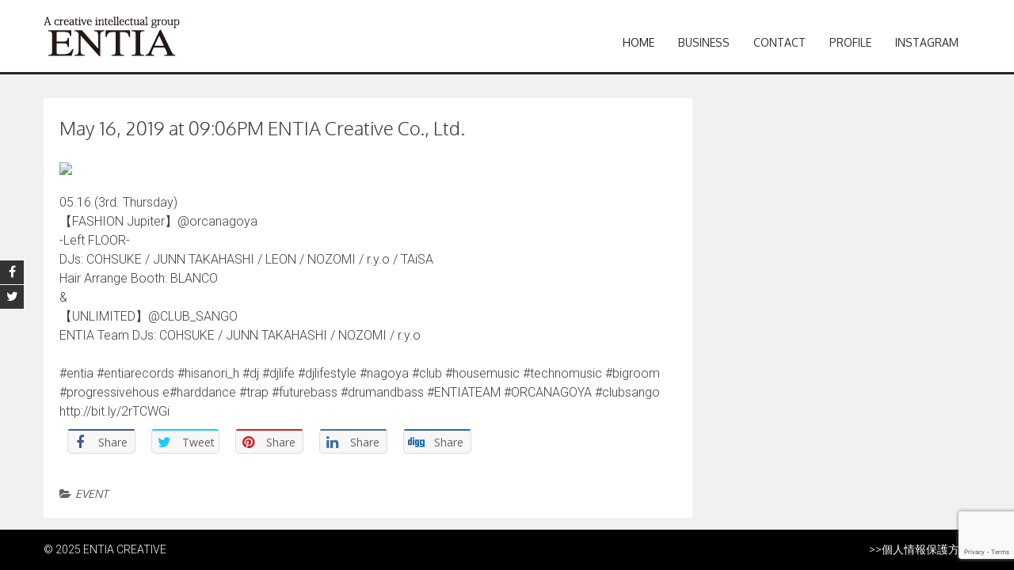

--- FILE ---
content_type: text/html; charset=UTF-8
request_url: https://www.entia-creative.com/may-16-2019-at-0906pm-entia-creative-co-ltd/
body_size: 28906
content:
<!DOCTYPE html>
<html lang="ja"
	prefix="og: https://ogp.me/ns#" >
<head>
<meta charset="UTF-8">
<meta name="viewport" content="width=device-width, initial-scale=1">
<link rel="profile" href="http://gmpg.org/xfn/11">
<link rel="pingback" href="https://www.entia-creative.com/xmlrpc.php">
<!--[if lt IE 9]>
	<script src="https://www.entia-creative.com/wp-content/themes/accesspress-parallax/js/html5shiv.js"></script>
<![endif]-->

<title>May 16, 2019 at 09:06PM ENTIA Creative Co., Ltd. | ENTIA CREATIVE</title>

<!-- All in One SEO Pack 3.3.4 によって Michael Torbert の Semper Fi Web Design[431,509] -->
<meta name="description"  content="05.16.(3rd. Thursday)﻿ 【FASHION Jupiter】@orcanagoya ﻿﻿﻿﻿﻿﻿﻿﻿﻿﻿﻿﻿﻿﻿﻿﻿﻿﻿ -Left FLOOR- ﻿﻿﻿﻿﻿﻿﻿﻿﻿﻿﻿﻿﻿﻿﻿﻿﻿﻿﻿﻿﻿﻿﻿ DJs: COHSUKE / JUNN TAKAHASHI / LEON / NOZOMI / r.y" />

<script type="application/ld+json" class="aioseop-schema">{"@context":"https://schema.org","@graph":[{"@type":"Organization","@id":"https://www.entia-creative.com/#organization","url":"https://www.entia-creative.com/","name":"ENTIA CREATIVE","sameAs":["https://www.facebook.com/ENTIACreative/"]},{"@type":"WebSite","@id":"https://www.entia-creative.com/#website","url":"https://www.entia-creative.com/","name":"ENTIA CREATIVE","publisher":{"@id":"https://www.entia-creative.com/#organization"}},{"@type":"WebPage","@id":"https://www.entia-creative.com/may-16-2019-at-0906pm-entia-creative-co-ltd/#webpage","url":"https://www.entia-creative.com/may-16-2019-at-0906pm-entia-creative-co-ltd/","inLanguage":"ja","name":"May 16, 2019 at 09:06PM ENTIA Creative Co., Ltd.","isPartOf":{"@id":"https://www.entia-creative.com/#website"},"datePublished":"2019-05-16T12:56:07+09:00","dateModified":"2019-05-16T12:56:07+09:00"},{"@type":"Article","@id":"https://www.entia-creative.com/may-16-2019-at-0906pm-entia-creative-co-ltd/#article","isPartOf":{"@id":"https://www.entia-creative.com/may-16-2019-at-0906pm-entia-creative-co-ltd/#webpage"},"author":{"@id":"https://www.entia-creative.com/author/jp5hzkzc/#author"},"headline":"May 16, 2019 at 09:06PM ENTIA Creative Co., Ltd.","datePublished":"2019-05-16T12:56:07+09:00","dateModified":"2019-05-16T12:56:07+09:00","commentCount":0,"mainEntityOfPage":{"@id":"https://www.entia-creative.com/may-16-2019-at-0906pm-entia-creative-co-ltd/#webpage"},"publisher":{"@id":"https://www.entia-creative.com/#organization"},"articleSection":"EVENT"},{"@type":"Person","@id":"https://www.entia-creative.com/author/jp5hzkzc/#author","name":"ENTIA CREATIVE","sameAs":[],"image":{"@type":"ImageObject","@id":"https://www.entia-creative.com/#personlogo","url":"https://secure.gravatar.com/avatar/758386e7a89720ded6a90a6b67d16e9d?s=96&d=mm&r=g","width":96,"height":96,"caption":"ENTIA CREATIVE"}}]}</script>
<link rel="canonical" href="https://www.entia-creative.com/may-16-2019-at-0906pm-entia-creative-co-ltd/" />
<meta property="og:type" content="article" />
<meta property="og:title" content="May 16, 2019 at 09:06PM ENTIA Creative Co., Ltd. | ENTIA CREATIVE" />
<meta property="og:description" content="05.16.(3rd. Thursday)﻿ 【FASHION Jupiter】@orcanagoya ﻿﻿﻿﻿﻿﻿﻿﻿﻿﻿﻿﻿﻿﻿﻿﻿﻿﻿ -Left FLOOR- ﻿﻿﻿﻿﻿﻿﻿﻿﻿﻿﻿﻿﻿﻿﻿﻿﻿﻿﻿﻿﻿﻿﻿ DJs: COHSUKE / JUNN TAKAHASHI / LEON / NOZOMI / r.y.o / TAiSA﻿ Hair Arrange Booth:" />
<meta property="og:url" content="https://www.entia-creative.com/may-16-2019-at-0906pm-entia-creative-co-ltd/" />
<meta property="og:site_name" content="ENTIA CREATIVE" />
<meta property="article:published_time" content="2019-05-16T12:56:07Z" />
<meta property="article:modified_time" content="2019-05-16T12:56:07Z" />
<meta name="twitter:card" content="summary" />
<meta name="twitter:title" content="May 16, 2019 at 09:06PM ENTIA Creative Co., Ltd. | ENTIA CREATIVE" />
<meta name="twitter:description" content="05.16.(3rd. Thursday)﻿ 【FASHION Jupiter】@orcanagoya ﻿﻿﻿﻿﻿﻿﻿﻿﻿﻿﻿﻿﻿﻿﻿﻿﻿﻿ -Left FLOOR- ﻿﻿﻿﻿﻿﻿﻿﻿﻿﻿﻿﻿﻿﻿﻿﻿﻿﻿﻿﻿﻿﻿﻿ DJs: COHSUKE / JUNN TAKAHASHI / LEON / NOZOMI / r.y.o / TAiSA﻿ Hair Arrange Booth:" />
			<script type="text/javascript" >
				window.ga=window.ga||function(){(ga.q=ga.q||[]).push(arguments)};ga.l=+new Date;
				ga('create', 'UA-33671624-43', 'auto');
				// Plugins
				
				ga('send', 'pageview');
			</script>
			<script async src="https://www.google-analytics.com/analytics.js"></script>
			<!-- All in One SEO Pack -->
<link rel='dns-prefetch' href='//www.google.com' />
<link rel='dns-prefetch' href='//fonts.googleapis.com' />
<link rel='dns-prefetch' href='//s.w.org' />
<link rel="alternate" type="application/rss+xml" title="ENTIA CREATIVE &raquo; フィード" href="https://www.entia-creative.com/feed/" />
<link rel="alternate" type="application/rss+xml" title="ENTIA CREATIVE &raquo; コメントフィード" href="https://www.entia-creative.com/comments/feed/" />
		<script type="text/javascript">
			window._wpemojiSettings = {"baseUrl":"https:\/\/s.w.org\/images\/core\/emoji\/12.0.0-1\/72x72\/","ext":".png","svgUrl":"https:\/\/s.w.org\/images\/core\/emoji\/12.0.0-1\/svg\/","svgExt":".svg","source":{"concatemoji":"https:\/\/www.entia-creative.com\/wp-includes\/js\/wp-emoji-release.min.js?ver=5.3.20"}};
			!function(e,a,t){var n,r,o,i=a.createElement("canvas"),p=i.getContext&&i.getContext("2d");function s(e,t){var a=String.fromCharCode;p.clearRect(0,0,i.width,i.height),p.fillText(a.apply(this,e),0,0);e=i.toDataURL();return p.clearRect(0,0,i.width,i.height),p.fillText(a.apply(this,t),0,0),e===i.toDataURL()}function c(e){var t=a.createElement("script");t.src=e,t.defer=t.type="text/javascript",a.getElementsByTagName("head")[0].appendChild(t)}for(o=Array("flag","emoji"),t.supports={everything:!0,everythingExceptFlag:!0},r=0;r<o.length;r++)t.supports[o[r]]=function(e){if(!p||!p.fillText)return!1;switch(p.textBaseline="top",p.font="600 32px Arial",e){case"flag":return s([127987,65039,8205,9895,65039],[127987,65039,8203,9895,65039])?!1:!s([55356,56826,55356,56819],[55356,56826,8203,55356,56819])&&!s([55356,57332,56128,56423,56128,56418,56128,56421,56128,56430,56128,56423,56128,56447],[55356,57332,8203,56128,56423,8203,56128,56418,8203,56128,56421,8203,56128,56430,8203,56128,56423,8203,56128,56447]);case"emoji":return!s([55357,56424,55356,57342,8205,55358,56605,8205,55357,56424,55356,57340],[55357,56424,55356,57342,8203,55358,56605,8203,55357,56424,55356,57340])}return!1}(o[r]),t.supports.everything=t.supports.everything&&t.supports[o[r]],"flag"!==o[r]&&(t.supports.everythingExceptFlag=t.supports.everythingExceptFlag&&t.supports[o[r]]);t.supports.everythingExceptFlag=t.supports.everythingExceptFlag&&!t.supports.flag,t.DOMReady=!1,t.readyCallback=function(){t.DOMReady=!0},t.supports.everything||(n=function(){t.readyCallback()},a.addEventListener?(a.addEventListener("DOMContentLoaded",n,!1),e.addEventListener("load",n,!1)):(e.attachEvent("onload",n),a.attachEvent("onreadystatechange",function(){"complete"===a.readyState&&t.readyCallback()})),(n=t.source||{}).concatemoji?c(n.concatemoji):n.wpemoji&&n.twemoji&&(c(n.twemoji),c(n.wpemoji)))}(window,document,window._wpemojiSettings);
		</script>
		<style type="text/css">
img.wp-smiley,
img.emoji {
	display: inline !important;
	border: none !important;
	box-shadow: none !important;
	height: 1em !important;
	width: 1em !important;
	margin: 0 .07em !important;
	vertical-align: -0.1em !important;
	background: none !important;
	padding: 0 !important;
}
</style>
	<link rel='stylesheet' id='sbi_styles-css'  href='https://www.entia-creative.com/wp-content/plugins/instagram-feed/css/sbi-styles.min.css?ver=6.7.1' type='text/css' media='all' />
<link rel='stylesheet' id='wp-block-library-css'  href='https://www.entia-creative.com/wp-includes/css/dist/block-library/style.min.css?ver=5.3.20' type='text/css' media='all' />
<link rel='stylesheet' id='apss-font-awesome-css'  href='https://www.entia-creative.com/wp-content/plugins/accesspress-social-share/css/font-awesome/font-awesome.min.css?ver=4.4.8' type='text/css' media='all' />
<link rel='stylesheet' id='apss-font-opensans-css'  href='//fonts.googleapis.com/css?family=Open+Sans&#038;ver=5.3.20' type='text/css' media='all' />
<link rel='stylesheet' id='apss-frontend-css-css'  href='https://www.entia-creative.com/wp-content/plugins/accesspress-social-share/css/frontend.css?ver=4.4.8' type='text/css' media='all' />
<link rel='stylesheet' id='contact-form-7-css'  href='https://www.entia-creative.com/wp-content/plugins/contact-form-7/includes/css/styles.css?ver=5.1.6' type='text/css' media='all' />
<link rel='stylesheet' id='bwg_fonts-css'  href='https://www.entia-creative.com/wp-content/plugins/photo-gallery/css/bwg-fonts/fonts.css?ver=0.0.1' type='text/css' media='all' />
<link rel='stylesheet' id='sumoselect-css'  href='https://www.entia-creative.com/wp-content/plugins/photo-gallery/css/sumoselect.min.css?ver=3.0.3' type='text/css' media='all' />
<link rel='stylesheet' id='mCustomScrollbar-css'  href='https://www.entia-creative.com/wp-content/plugins/photo-gallery/css/jquery.mCustomScrollbar.min.css?ver=1.5.43' type='text/css' media='all' />
<link rel='stylesheet' id='bwg_frontend-css'  href='https://www.entia-creative.com/wp-content/plugins/photo-gallery/css/styles.min.css?ver=1.5.43' type='text/css' media='all' />
<link rel='stylesheet' id='accesspress-parallax-google-fonts-css'  href='//fonts.googleapis.com/css?family=Roboto%3A400%2C300%2C500%2C700%7COxygen%3A400%2C300%2C700&#038;ver=5.3.20' type='text/css' media='all' />
<link rel='stylesheet' id='font-awesome-css'  href='https://www.entia-creative.com/wp-content/themes/accesspress-parallax/css/font-awesome.min.css?ver=5.3.20' type='text/css' media='all' />
<link rel='stylesheet' id='jquery-bxslider-css'  href='https://www.entia-creative.com/wp-content/themes/accesspress-parallax/css/jquery.bxslider.css?ver=5.3.20' type='text/css' media='all' />
<link rel='stylesheet' id='nivo-lightbox-css'  href='https://www.entia-creative.com/wp-content/themes/accesspress-parallax/css/nivo-lightbox.css?ver=5.3.20' type='text/css' media='all' />
<link rel='stylesheet' id='animate-css'  href='https://www.entia-creative.com/wp-content/themes/accesspress-parallax/css/animate.css?ver=5.3.20' type='text/css' media='all' />
<link rel='stylesheet' id='accesspress-parallax-woocommerce-css'  href='https://www.entia-creative.com/wp-content/themes/accesspress-parallax/woocommerce/ap-parallax-style.css?ver=5.3.20' type='text/css' media='all' />
<link rel='stylesheet' id='accesspress-parallax-style-css'  href='https://www.entia-creative.com/wp-content/themes/accesspress-parallax_sub/style.css?ver=5.3.20' type='text/css' media='all' />
<link rel='stylesheet' id='accesspress-parallax-responsive-css'  href='https://www.entia-creative.com/wp-content/themes/accesspress-parallax/css/responsive.css?ver=5.3.20' type='text/css' media='all' />
<link rel='stylesheet' id='mixcloud-embed-css'  href='https://www.entia-creative.com/wp-content/plugins/mixcloud-embed/mixcloud-embed.css?ver=5.3.20' type='text/css' media='all' />
<script type='text/javascript' src='https://www.entia-creative.com/wp-includes/js/jquery/jquery.js?ver=1.12.4-wp'></script>
<script type='text/javascript' src='https://www.entia-creative.com/wp-includes/js/jquery/jquery-migrate.min.js?ver=1.4.1'></script>
<script type='text/javascript' src='https://www.entia-creative.com/wp-content/plugins/photo-gallery/js/jquery.sumoselect.min.js?ver=3.0.3'></script>
<script type='text/javascript' src='https://www.entia-creative.com/wp-content/plugins/photo-gallery/js/jquery.mobile.min.js?ver=1.3.2'></script>
<script type='text/javascript' src='https://www.entia-creative.com/wp-content/plugins/photo-gallery/js/jquery.mCustomScrollbar.concat.min.js?ver=1.5.43'></script>
<script type='text/javascript' src='https://www.entia-creative.com/wp-content/plugins/photo-gallery/js/jquery.fullscreen-0.4.1.min.js?ver=0.4.1'></script>
<script type='text/javascript'>
/* <![CDATA[ */
var bwg_objectsL10n = {"bwg_field_required":"field is required.","bwg_mail_validation":"\u3053\u308c\u306f\u6709\u52b9\u306a\u30e1\u30fc\u30eb\u30a2\u30c9\u30ec\u30b9\u3067\u306f\u3042\u308a\u307e\u305b\u3093\u3002","bwg_search_result":"\u691c\u7d22\u306b\u4e00\u81f4\u3059\u308b\u753b\u50cf\u304c\u3042\u308a\u307e\u305b\u3093\u3002","bwg_select_tag":"Select Tag","bwg_order_by":"Order By","bwg_search":"\u691c\u7d22","bwg_show_ecommerce":"Show Ecommerce","bwg_hide_ecommerce":"Hide Ecommerce","bwg_show_comments":"\u30b3\u30e1\u30f3\u30c8\u3092\u8868\u793a\u3057\u307e\u3059","bwg_hide_comments":"\u30b3\u30e1\u30f3\u30c8\u3092\u975e\u8868\u793a\u306b\u3057\u307e\u3059","bwg_restore":"\u5fa9\u5143\u3057\u307e\u3059","bwg_maximize":"\u6700\u5927\u5316\u3057\u307e\u3059","bwg_fullscreen":"\u30d5\u30eb\u30b9\u30af\u30ea\u30fc\u30f3","bwg_exit_fullscreen":"\u30d5\u30eb\u30b9\u30af\u30ea\u30fc\u30f3\u3092\u7d42\u4e86\u3057\u307e\u3059","bwg_search_tag":"SEARCH...","bwg_tag_no_match":"No tags found","bwg_all_tags_selected":"All tags selected","bwg_tags_selected":"tags selected","play":"\u518d\u751f","pause":"\u4e00\u6642\u505c\u6b62\u3057\u307e\u3059","is_pro":"","bwg_play":"\u518d\u751f","bwg_pause":"\u4e00\u6642\u505c\u6b62\u3057\u307e\u3059","bwg_hide_info":"\u60c5\u5831\u3092\u96a0\u3059","bwg_show_info":"\u60c5\u5831\u3092\u8868\u793a\u3057\u307e\u3059","bwg_hide_rating":"\u96a0\u3059\u8a55\u4fa1","bwg_show_rating":"\u8a55\u4fa1\u3092\u8868\u793a\u3057\u307e\u3059","ok":"Ok","cancel":"Cancel","select_all":"Select all","lazy_load":"0","lazy_loader":"https:\/\/www.entia-creative.com\/wp-content\/plugins\/photo-gallery\/images\/ajax_loader.png","front_ajax":"0"};
/* ]]> */
</script>
<script type='text/javascript' src='https://www.entia-creative.com/wp-content/plugins/photo-gallery/js/scripts.min.js?ver=1.5.43'></script>
<link rel='https://api.w.org/' href='https://www.entia-creative.com/wp-json/' />
<link rel="EditURI" type="application/rsd+xml" title="RSD" href="https://www.entia-creative.com/xmlrpc.php?rsd" />
<link rel="wlwmanifest" type="application/wlwmanifest+xml" href="https://www.entia-creative.com/wp-includes/wlwmanifest.xml" /> 
<link rel='prev' title='April 29, 2019 at 07:46AM ENTIA Creative Co., Ltd.' href='https://www.entia-creative.com/april-29-2019-at-0746am-entia-creative-co-ltd/' />
<link rel='next' title='May 18, 2019 at 09:13PM ENTIA Creative Co., Ltd.' href='https://www.entia-creative.com/may-18-2019-at-0913pm-entia-creative-co-ltd/' />
<meta name="generator" content="WordPress 5.3.20" />
<link rel='shortlink' href='https://www.entia-creative.com/?p=1194' />
<link rel="alternate" type="application/json+oembed" href="https://www.entia-creative.com/wp-json/oembed/1.0/embed?url=https%3A%2F%2Fwww.entia-creative.com%2Fmay-16-2019-at-0906pm-entia-creative-co-ltd%2F" />
<link rel="alternate" type="text/xml+oembed" href="https://www.entia-creative.com/wp-json/oembed/1.0/embed?url=https%3A%2F%2Fwww.entia-creative.com%2Fmay-16-2019-at-0906pm-entia-creative-co-ltd%2F&#038;format=xml" />
<link type='image/png' rel='icon' href=''/>
<style type='text/css' media='all'>#section-13{ background:url() no-repeat scroll top left ; background-size:auto; color:}
#section-13 .overlay { background:url(https://www.entia-creative.com/wp-content/themes/accesspress-parallax/images/overlay0.png);}
#section-92{ background:url() no-repeat scroll top left #252525; background-size:auto; color:#ffffff}
#section-92 .overlay { background:url(https://www.entia-creative.com/wp-content/themes/accesspress-parallax/images/overlay0.png);}
#section-150{ background:url() repeat scroll top left ; background-size:cover; color:#252525}
#section-150 .overlay { background:url(https://www.entia-creative.com/wp-content/themes/accesspress-parallax/images/overlay0.png);}
#section-402{ background:url() no-repeat scroll top left ; background-size:auto; color:}
#section-402 .overlay { background:url(https://www.entia-creative.com/wp-content/themes/accesspress-parallax/images/overlay0.png);}
.more-link {
display: none!important;
}
.team-detail a:link,
.team-detail a:hover,
.team-detail a:visited {
color: #FFFFFF;
}</style>
<script>
</script>
<link rel="icon" href="https://www.entia-creative.com/wp-content/uploads/2016/01/cropped-1_3dup3lftuwnrq4eht2sc5-32x32.jpg" sizes="32x32" />
<link rel="icon" href="https://www.entia-creative.com/wp-content/uploads/2016/01/cropped-1_3dup3lftuwnrq4eht2sc5-192x192.jpg" sizes="192x192" />
<link rel="apple-touch-icon-precomposed" href="https://www.entia-creative.com/wp-content/uploads/2016/01/cropped-1_3dup3lftuwnrq4eht2sc5-180x180.jpg" />
<meta name="msapplication-TileImage" content="https://www.entia-creative.com/wp-content/uploads/2016/01/cropped-1_3dup3lftuwnrq4eht2sc5-270x270.jpg" />
<!-- Global site tag (gtag.js) - Google Analytics -->
<script async src="https://www.googletagmanager.com/gtag/js?id=G-S90EPBJK46"></script>
<script>
  window.dataLayer = window.dataLayer || [];
  function gtag(){dataLayer.push(arguments);}
  gtag('js', new Date());

  gtag('config', 'G-S90EPBJK46');
</script>
</head>

<body class="post-template-default single single-post postid-1194 single-format-standard parallax-on columns-3">
<div id="page" class="hfeed site">
	<header id="masthead" class="logo-top">
		<div class="mid-content clearfix">
        
        <div class="flex-box">
		<div id="site-logo">
				<a href="https://www.entia-creative.com/" rel="home">
			<img src="https://www.entia-creative.com/wp-content/uploads/2016/01/cropped-logo_entia.png" alt="ENTIA CREATIVE">
		</a>
				</div>

		<nav id="site-navigation" class="main-navigation">
        
		<div class="menu-toggle">Menu</div>
					
						<ul class="nav single-page-nav">
									<li class="current"><a href="https://www.entia-creative.com/#main-slider">Home</a></li>
										<li><a href="https://www.entia-creative.com/#section-13">BUSINESS</a></li>
											<li><a href="https://www.entia-creative.com/#section-92">CONTACT</a></li>
											<li><a href="https://www.entia-creative.com/#section-150">PROFILE</a></li>
											<li><a href="https://www.entia-creative.com/#section-402">INSTAGRAM</a></li>
								</ul>
					
		</nav><!-- #site-navigation -->
        </div>
		</div>


			<div class="social-icons">
				<a href="https://www.facebook.com/ENTIACreative/" class="facebook" data-title="Facebook" target="_blank"><i class="fa fa-facebook"></i><span></span></a>
		
				<a href="https://twitter.com/ENTIA_Creative" class="twitter" data-title="Twitter" target="_blank"><i class="fa fa-twitter"></i><span></span></a>
		
		
		
		
		
		
		
				
			</div>

	<script>
	jQuery(document).ready(function($){
		$(window).resize(function(){
			 var socialHeight = $('.social-icons').outerHeight();
			 $('.social-icons').css('margin-top',-(socialHeight/2));
		}).resize();
	});
	</script>
	</header><!-- #masthead -->

		<div id="content" class="site-content ">
	<div class="mid-content clearfix">
	<div id="primary" class="content-area">
		<main id="main" class="site-main" role="main">

		
			<article id="post-1194" class="post-1194 post type-post status-publish format-standard hentry category-event">
	<header class="entry-header">
				
		<h1 class="entry-title no-date">May 16, 2019 at 09:06PM ENTIA Creative Co., Ltd.</h1>

		<div class="entry-meta">
					</div><!-- .entry-meta -->
	</header><!-- .entry-header -->

	<div class="entry-content">
		<div><img src='https://scontent.xx.fbcdn.net/v/t1.0-9/q88/p720x720/60635436_2158719504165560_6806521637916114944_o.jpg?_nc_cat=101&#038;_nc_ht=scontent.xx&#038;oh=4181cf6e1a02aa9165babcc5a484f246&#038;oe=5D9E75B3' style='max-width:600px;' /></p>
<div>05.16.(3rd. Thursday)﻿<br />
【FASHION Jupiter】@orcanagoya ﻿﻿﻿﻿﻿﻿﻿﻿﻿﻿﻿﻿﻿﻿﻿﻿﻿﻿<br />
-Left FLOOR- ﻿﻿﻿﻿﻿﻿﻿﻿﻿﻿﻿﻿﻿﻿﻿﻿﻿﻿﻿﻿﻿﻿﻿<br />
DJs: COHSUKE / JUNN TAKAHASHI / LEON / NOZOMI / r.y.o / TAiSA﻿<br />
Hair Arrange Booth: BLANCO﻿﻿﻿﻿﻿﻿﻿﻿﻿﻿﻿﻿﻿﻿﻿﻿﻿﻿﻿﻿﻿﻿﻿<br />
&#038;﻿﻿﻿﻿﻿﻿﻿﻿﻿﻿﻿﻿﻿﻿﻿﻿﻿﻿﻿﻿﻿﻿﻿<br />
【UNLIMITED】@CLUB_SANGO﻿﻿﻿﻿﻿﻿﻿﻿﻿﻿﻿﻿﻿﻿﻿﻿﻿﻿﻿﻿﻿﻿﻿<br />
ENTIA Team DJs: COHSUKE / JUNN TAKAHASHI / NOZOMI / r.y.o﻿<br />
﻿﻿﻿﻿﻿﻿﻿﻿﻿﻿﻿﻿﻿﻿﻿﻿﻿﻿﻿﻿﻿﻿﻿<br />
#entia #entiarecords #hisanori_h #dj #djlife #djlifestyle #nagoya #club #housemusic #technomusic #bigroom #progressivehous e#harddance #trap #futurebass #drumandbass #ENTIATEAM #ORCANAGOYA #clubsango http://bit.ly/2rTCWGi</div>
</div>
<div class='apss-social-share apss-theme-1 clearfix' >
				<div class='apss-facebook apss-single-icon'>
					<a rel='nofollow'  title="Share on Facebook" target='_blank' href='https://www.facebook.com/sharer/sharer.php?u=https://www.entia-creative.com/may-16-2019-at-0906pm-entia-creative-co-ltd/'>
						<div class='apss-icon-block clearfix'>
							<i class='fa fa-facebook'></i>
							<span class='apss-social-text'>Share on Facebook</span>
							<span class='apss-share'>Share</span>
						</div>
											</a>
				</div>
								<div class='apss-twitter apss-single-icon'>
					<a rel='nofollow'  href="https://twitter.com/intent/tweet?text=May%2016%2C%202019%20at%2009%3A06PM%20ENTIA%20Creative%20Co.%2C%20Ltd.&amp;url=https%3A%2F%2Fwww.entia-creative.com%2Fmay-16-2019-at-0906pm-entia-creative-co-ltd%2F&amp;"  title="Share on Twitter" target='_blank'>
						<div class='apss-icon-block clearfix'>
							<i class='fa fa-twitter'></i>
							<span class='apss-social-text'>Share on Twitter</span><span class='apss-share'>Tweet</span>
						</div>
											</a>
				</div>
				
				<div class='apss-pinterest apss-single-icon'>
					<a rel='nofollow' title="Share on Pinterest" href='javascript:pinIt();'>
						<div class='apss-icon-block clearfix'>
							<i class='fa fa-pinterest'></i>
							<span class='apss-social-text'>Share on Pinterest</span>
							<span class='apss-share'>Share</span>
						</div>
						
					</a>
				</div>
								<div class='apss-linkedin apss-single-icon'>
					<a rel='nofollow'  title="Share on LinkedIn" target='_blank' href='http://www.linkedin.com/shareArticle?mini=true&amp;title=May%2016%2C%202019%20at%2009%3A06PM%20ENTIA%20Creative%20Co.%2C%20Ltd.&amp;url=https://www.entia-creative.com/may-16-2019-at-0906pm-entia-creative-co-ltd/&amp;summary=05.16.%283rd.+Thursday%29%EF%BB%BF%0A%E3%80%90FASHION+Jupiter%E3%80%91%40orcanagoya+%EF%BB%BF%EF%BB%BF%EF%BB%BF%EF%BB%BF%EF%BB%BF%EF%BB%BF%EF%BB%BF%EF%BB%BF%EF%BB%BF%EF%BB%BF%EF%BB%BF%EF%BB%BF%EF%BB%BF%EF%BB%BF...'>
						<div class='apss-icon-block clearfix'><i class='fa fa-linkedin'></i>
							<span class='apss-social-text'>Share on LinkedIn</span>
							<span class='apss-share'>Share</span>
						</div>
					</a>
				</div>
								<div class='apss-digg apss-single-icon'>
					<a rel='nofollow'  title="Share on Digg" target='_blank' href='http://digg.com/submit?phase=2%20&amp;url=https://www.entia-creative.com/may-16-2019-at-0906pm-entia-creative-co-ltd/&amp;title=May%2016%2C%202019%20at%2009%3A06PM%20ENTIA%20Creative%20Co.%2C%20Ltd.'>
						<div class='apss-icon-block clearfix'>
							<i class='fa fa-digg'></i>
							<span class='apss-social-text'>Share on Digg</span>
							<span class='apss-share'>Share</span>
						</div>
					</a>
				</div>

				</div>			</div><!-- .entry-content -->

		<footer class="entry-footer">
		<i class="fa fa-folder-open" aria-hidden="true"></i><a href="https://www.entia-creative.com/category/event/" rel="category tag">EVENT</a>	</footer><!-- .entry-footer -->
</article><!-- #post-## -->

			
			
		
		</main><!-- #main -->
	</div><!-- #primary -->

</div>

	</div><!-- #content -->

	<footer id="colophon" class="site-footer">
				

		<div class="bottom-footer">
			<div class="mid-content clearfix">
				<div  class="copy-right">
					&copy; 2025 ENTIA CREATIVE  
				</div>
				<div style="float: right;">>><a href="https://www.entia-creative.com/privacy/">個人情報保護方針</a></div><!-- .copy-right -->
				
			</div>
		</div>
	</footer><!-- #colophon -->
</div><!-- #page -->
<div id="go-top"><a href="#page"><i class="fa fa-angle-up"></i></a></div>

<!-- Instagram Feed JS -->
<script type="text/javascript">
var sbiajaxurl = "https://www.entia-creative.com/wp-admin/admin-ajax.php";
</script>
<script type='text/javascript'>
/* <![CDATA[ */
var frontend_ajax_object = {"ajax_url":"https:\/\/www.entia-creative.com\/wp-admin\/admin-ajax.php","ajax_nonce":"4ffd511a2a"};
/* ]]> */
</script>
<script type='text/javascript' src='https://www.entia-creative.com/wp-content/plugins/accesspress-social-share/js/frontend.js?ver=4.4.8'></script>
<script type='text/javascript'>
/* <![CDATA[ */
var wpcf7 = {"apiSettings":{"root":"https:\/\/www.entia-creative.com\/wp-json\/contact-form-7\/v1","namespace":"contact-form-7\/v1"}};
/* ]]> */
</script>
<script type='text/javascript' src='https://www.entia-creative.com/wp-content/plugins/contact-form-7/includes/js/scripts.js?ver=5.1.6'></script>
<script type='text/javascript' src='https://www.google.com/recaptcha/api.js?render=6LdJxu4UAAAAAPTsbGOqkMmKC84N2e_WDso2Qk0V&#038;ver=3.0'></script>
<script type='text/javascript' src='https://www.entia-creative.com/wp-content/themes/accesspress-parallax/js/SmoothScroll.js?ver=1.2.1'></script>
<script type='text/javascript' src='https://www.entia-creative.com/wp-content/themes/accesspress-parallax/js/parallax.js?ver=1.1.3'></script>
<script type='text/javascript' src='https://www.entia-creative.com/wp-content/themes/accesspress-parallax/js/jquery.scrollTo.min.js?ver=1.4.14'></script>
<script type='text/javascript' src='https://www.entia-creative.com/wp-content/themes/accesspress-parallax/js/jquery.localScroll.min.js?ver=1.3.5'></script>
<script type='text/javascript' src='https://www.entia-creative.com/wp-content/themes/accesspress-parallax/js/jquery.nav.js?ver=2.2.0'></script>
<script type='text/javascript' src='https://www.entia-creative.com/wp-content/themes/accesspress-parallax/js/jquery.bxslider.min.js?ver=4.2.1'></script>
<script type='text/javascript' src='https://www.entia-creative.com/wp-content/themes/accesspress-parallax/js/jquery.easing.min.js?ver=1.3'></script>
<script type='text/javascript' src='https://www.entia-creative.com/wp-content/themes/accesspress-parallax/js/jquery.fitvids.js?ver=1.0'></script>
<script type='text/javascript' src='https://www.entia-creative.com/wp-content/themes/accesspress-parallax/js/jquery.actual.min.js?ver=1.0.16'></script>
<script type='text/javascript' src='https://www.entia-creative.com/wp-content/themes/accesspress-parallax/js/nivo-lightbox.min.js?ver=1.2.0'></script>
<script type='text/javascript' src='https://www.entia-creative.com/wp-content/themes/accesspress-parallax/js/custom.js?ver=1.0'></script>
<script type='text/javascript' src='https://www.entia-creative.com/wp-includes/js/wp-embed.min.js?ver=5.3.20'></script>
<script type="text/javascript">
( function( grecaptcha, sitekey, actions ) {

	var wpcf7recaptcha = {

		execute: function( action ) {
			grecaptcha.execute(
				sitekey,
				{ action: action }
			).then( function( token ) {
				var forms = document.getElementsByTagName( 'form' );

				for ( var i = 0; i < forms.length; i++ ) {
					var fields = forms[ i ].getElementsByTagName( 'input' );

					for ( var j = 0; j < fields.length; j++ ) {
						var field = fields[ j ];

						if ( 'g-recaptcha-response' === field.getAttribute( 'name' ) ) {
							field.setAttribute( 'value', token );
							break;
						}
					}
				}
			} );
		},

		executeOnHomepage: function() {
			wpcf7recaptcha.execute( actions[ 'homepage' ] );
		},

		executeOnContactform: function() {
			wpcf7recaptcha.execute( actions[ 'contactform' ] );
		},

	};

	grecaptcha.ready(
		wpcf7recaptcha.executeOnHomepage
	);

	document.addEventListener( 'change',
		wpcf7recaptcha.executeOnContactform, false
	);

	document.addEventListener( 'wpcf7submit',
		wpcf7recaptcha.executeOnHomepage, false
	);

} )(
	grecaptcha,
	'6LdJxu4UAAAAAPTsbGOqkMmKC84N2e_WDso2Qk0V',
	{"homepage":"homepage","contactform":"contactform"}
);
</script>
<script>
jQuery(function($){
	$('.home .single-page-nav a[href*=#]').click(function() {
		var speed = 500;
        var href= $(this).attr('href');
        var url = location.protocol + '//' + location.hostname + location.pathname;
        href = href.replace(url, '');
        var target = $(href == '#' || href == '' ? 'html' : href);
        if( target.size() < 1 ) return true;
        var position = target.offset().top - $('#masthead').outerHeight();
        $('html, body').animate({scrollTop:position}, speed, 'swing');
        return false;
   });
});
</script>
</body>
</html>


--- FILE ---
content_type: text/html; charset=utf-8
request_url: https://www.google.com/recaptcha/api2/anchor?ar=1&k=6LdJxu4UAAAAAPTsbGOqkMmKC84N2e_WDso2Qk0V&co=aHR0cHM6Ly93d3cuZW50aWEtY3JlYXRpdmUuY29tOjQ0Mw..&hl=en&v=TkacYOdEJbdB_JjX802TMer9&size=invisible&anchor-ms=20000&execute-ms=15000&cb=cjkvqyft4de6
body_size: 45423
content:
<!DOCTYPE HTML><html dir="ltr" lang="en"><head><meta http-equiv="Content-Type" content="text/html; charset=UTF-8">
<meta http-equiv="X-UA-Compatible" content="IE=edge">
<title>reCAPTCHA</title>
<style type="text/css">
/* cyrillic-ext */
@font-face {
  font-family: 'Roboto';
  font-style: normal;
  font-weight: 400;
  src: url(//fonts.gstatic.com/s/roboto/v18/KFOmCnqEu92Fr1Mu72xKKTU1Kvnz.woff2) format('woff2');
  unicode-range: U+0460-052F, U+1C80-1C8A, U+20B4, U+2DE0-2DFF, U+A640-A69F, U+FE2E-FE2F;
}
/* cyrillic */
@font-face {
  font-family: 'Roboto';
  font-style: normal;
  font-weight: 400;
  src: url(//fonts.gstatic.com/s/roboto/v18/KFOmCnqEu92Fr1Mu5mxKKTU1Kvnz.woff2) format('woff2');
  unicode-range: U+0301, U+0400-045F, U+0490-0491, U+04B0-04B1, U+2116;
}
/* greek-ext */
@font-face {
  font-family: 'Roboto';
  font-style: normal;
  font-weight: 400;
  src: url(//fonts.gstatic.com/s/roboto/v18/KFOmCnqEu92Fr1Mu7mxKKTU1Kvnz.woff2) format('woff2');
  unicode-range: U+1F00-1FFF;
}
/* greek */
@font-face {
  font-family: 'Roboto';
  font-style: normal;
  font-weight: 400;
  src: url(//fonts.gstatic.com/s/roboto/v18/KFOmCnqEu92Fr1Mu4WxKKTU1Kvnz.woff2) format('woff2');
  unicode-range: U+0370-0377, U+037A-037F, U+0384-038A, U+038C, U+038E-03A1, U+03A3-03FF;
}
/* vietnamese */
@font-face {
  font-family: 'Roboto';
  font-style: normal;
  font-weight: 400;
  src: url(//fonts.gstatic.com/s/roboto/v18/KFOmCnqEu92Fr1Mu7WxKKTU1Kvnz.woff2) format('woff2');
  unicode-range: U+0102-0103, U+0110-0111, U+0128-0129, U+0168-0169, U+01A0-01A1, U+01AF-01B0, U+0300-0301, U+0303-0304, U+0308-0309, U+0323, U+0329, U+1EA0-1EF9, U+20AB;
}
/* latin-ext */
@font-face {
  font-family: 'Roboto';
  font-style: normal;
  font-weight: 400;
  src: url(//fonts.gstatic.com/s/roboto/v18/KFOmCnqEu92Fr1Mu7GxKKTU1Kvnz.woff2) format('woff2');
  unicode-range: U+0100-02BA, U+02BD-02C5, U+02C7-02CC, U+02CE-02D7, U+02DD-02FF, U+0304, U+0308, U+0329, U+1D00-1DBF, U+1E00-1E9F, U+1EF2-1EFF, U+2020, U+20A0-20AB, U+20AD-20C0, U+2113, U+2C60-2C7F, U+A720-A7FF;
}
/* latin */
@font-face {
  font-family: 'Roboto';
  font-style: normal;
  font-weight: 400;
  src: url(//fonts.gstatic.com/s/roboto/v18/KFOmCnqEu92Fr1Mu4mxKKTU1Kg.woff2) format('woff2');
  unicode-range: U+0000-00FF, U+0131, U+0152-0153, U+02BB-02BC, U+02C6, U+02DA, U+02DC, U+0304, U+0308, U+0329, U+2000-206F, U+20AC, U+2122, U+2191, U+2193, U+2212, U+2215, U+FEFF, U+FFFD;
}
/* cyrillic-ext */
@font-face {
  font-family: 'Roboto';
  font-style: normal;
  font-weight: 500;
  src: url(//fonts.gstatic.com/s/roboto/v18/KFOlCnqEu92Fr1MmEU9fCRc4AMP6lbBP.woff2) format('woff2');
  unicode-range: U+0460-052F, U+1C80-1C8A, U+20B4, U+2DE0-2DFF, U+A640-A69F, U+FE2E-FE2F;
}
/* cyrillic */
@font-face {
  font-family: 'Roboto';
  font-style: normal;
  font-weight: 500;
  src: url(//fonts.gstatic.com/s/roboto/v18/KFOlCnqEu92Fr1MmEU9fABc4AMP6lbBP.woff2) format('woff2');
  unicode-range: U+0301, U+0400-045F, U+0490-0491, U+04B0-04B1, U+2116;
}
/* greek-ext */
@font-face {
  font-family: 'Roboto';
  font-style: normal;
  font-weight: 500;
  src: url(//fonts.gstatic.com/s/roboto/v18/KFOlCnqEu92Fr1MmEU9fCBc4AMP6lbBP.woff2) format('woff2');
  unicode-range: U+1F00-1FFF;
}
/* greek */
@font-face {
  font-family: 'Roboto';
  font-style: normal;
  font-weight: 500;
  src: url(//fonts.gstatic.com/s/roboto/v18/KFOlCnqEu92Fr1MmEU9fBxc4AMP6lbBP.woff2) format('woff2');
  unicode-range: U+0370-0377, U+037A-037F, U+0384-038A, U+038C, U+038E-03A1, U+03A3-03FF;
}
/* vietnamese */
@font-face {
  font-family: 'Roboto';
  font-style: normal;
  font-weight: 500;
  src: url(//fonts.gstatic.com/s/roboto/v18/KFOlCnqEu92Fr1MmEU9fCxc4AMP6lbBP.woff2) format('woff2');
  unicode-range: U+0102-0103, U+0110-0111, U+0128-0129, U+0168-0169, U+01A0-01A1, U+01AF-01B0, U+0300-0301, U+0303-0304, U+0308-0309, U+0323, U+0329, U+1EA0-1EF9, U+20AB;
}
/* latin-ext */
@font-face {
  font-family: 'Roboto';
  font-style: normal;
  font-weight: 500;
  src: url(//fonts.gstatic.com/s/roboto/v18/KFOlCnqEu92Fr1MmEU9fChc4AMP6lbBP.woff2) format('woff2');
  unicode-range: U+0100-02BA, U+02BD-02C5, U+02C7-02CC, U+02CE-02D7, U+02DD-02FF, U+0304, U+0308, U+0329, U+1D00-1DBF, U+1E00-1E9F, U+1EF2-1EFF, U+2020, U+20A0-20AB, U+20AD-20C0, U+2113, U+2C60-2C7F, U+A720-A7FF;
}
/* latin */
@font-face {
  font-family: 'Roboto';
  font-style: normal;
  font-weight: 500;
  src: url(//fonts.gstatic.com/s/roboto/v18/KFOlCnqEu92Fr1MmEU9fBBc4AMP6lQ.woff2) format('woff2');
  unicode-range: U+0000-00FF, U+0131, U+0152-0153, U+02BB-02BC, U+02C6, U+02DA, U+02DC, U+0304, U+0308, U+0329, U+2000-206F, U+20AC, U+2122, U+2191, U+2193, U+2212, U+2215, U+FEFF, U+FFFD;
}
/* cyrillic-ext */
@font-face {
  font-family: 'Roboto';
  font-style: normal;
  font-weight: 900;
  src: url(//fonts.gstatic.com/s/roboto/v18/KFOlCnqEu92Fr1MmYUtfCRc4AMP6lbBP.woff2) format('woff2');
  unicode-range: U+0460-052F, U+1C80-1C8A, U+20B4, U+2DE0-2DFF, U+A640-A69F, U+FE2E-FE2F;
}
/* cyrillic */
@font-face {
  font-family: 'Roboto';
  font-style: normal;
  font-weight: 900;
  src: url(//fonts.gstatic.com/s/roboto/v18/KFOlCnqEu92Fr1MmYUtfABc4AMP6lbBP.woff2) format('woff2');
  unicode-range: U+0301, U+0400-045F, U+0490-0491, U+04B0-04B1, U+2116;
}
/* greek-ext */
@font-face {
  font-family: 'Roboto';
  font-style: normal;
  font-weight: 900;
  src: url(//fonts.gstatic.com/s/roboto/v18/KFOlCnqEu92Fr1MmYUtfCBc4AMP6lbBP.woff2) format('woff2');
  unicode-range: U+1F00-1FFF;
}
/* greek */
@font-face {
  font-family: 'Roboto';
  font-style: normal;
  font-weight: 900;
  src: url(//fonts.gstatic.com/s/roboto/v18/KFOlCnqEu92Fr1MmYUtfBxc4AMP6lbBP.woff2) format('woff2');
  unicode-range: U+0370-0377, U+037A-037F, U+0384-038A, U+038C, U+038E-03A1, U+03A3-03FF;
}
/* vietnamese */
@font-face {
  font-family: 'Roboto';
  font-style: normal;
  font-weight: 900;
  src: url(//fonts.gstatic.com/s/roboto/v18/KFOlCnqEu92Fr1MmYUtfCxc4AMP6lbBP.woff2) format('woff2');
  unicode-range: U+0102-0103, U+0110-0111, U+0128-0129, U+0168-0169, U+01A0-01A1, U+01AF-01B0, U+0300-0301, U+0303-0304, U+0308-0309, U+0323, U+0329, U+1EA0-1EF9, U+20AB;
}
/* latin-ext */
@font-face {
  font-family: 'Roboto';
  font-style: normal;
  font-weight: 900;
  src: url(//fonts.gstatic.com/s/roboto/v18/KFOlCnqEu92Fr1MmYUtfChc4AMP6lbBP.woff2) format('woff2');
  unicode-range: U+0100-02BA, U+02BD-02C5, U+02C7-02CC, U+02CE-02D7, U+02DD-02FF, U+0304, U+0308, U+0329, U+1D00-1DBF, U+1E00-1E9F, U+1EF2-1EFF, U+2020, U+20A0-20AB, U+20AD-20C0, U+2113, U+2C60-2C7F, U+A720-A7FF;
}
/* latin */
@font-face {
  font-family: 'Roboto';
  font-style: normal;
  font-weight: 900;
  src: url(//fonts.gstatic.com/s/roboto/v18/KFOlCnqEu92Fr1MmYUtfBBc4AMP6lQ.woff2) format('woff2');
  unicode-range: U+0000-00FF, U+0131, U+0152-0153, U+02BB-02BC, U+02C6, U+02DA, U+02DC, U+0304, U+0308, U+0329, U+2000-206F, U+20AC, U+2122, U+2191, U+2193, U+2212, U+2215, U+FEFF, U+FFFD;
}

</style>
<link rel="stylesheet" type="text/css" href="https://www.gstatic.com/recaptcha/releases/TkacYOdEJbdB_JjX802TMer9/styles__ltr.css">
<script nonce="vdZ_6pRbue07_uiTCUwLRg" type="text/javascript">window['__recaptcha_api'] = 'https://www.google.com/recaptcha/api2/';</script>
<script type="text/javascript" src="https://www.gstatic.com/recaptcha/releases/TkacYOdEJbdB_JjX802TMer9/recaptcha__en.js" nonce="vdZ_6pRbue07_uiTCUwLRg">
      
    </script></head>
<body><div id="rc-anchor-alert" class="rc-anchor-alert"></div>
<input type="hidden" id="recaptcha-token" value="[base64]">
<script type="text/javascript" nonce="vdZ_6pRbue07_uiTCUwLRg">
      recaptcha.anchor.Main.init("[\x22ainput\x22,[\x22bgdata\x22,\x22\x22,\[base64]/[base64]/[base64]/[base64]/[base64]/[base64]/[base64]/[base64]/[base64]/[base64]/[base64]/[base64]/[base64]/[base64]/[base64]\\u003d\\u003d\x22,\[base64]\x22,\x22P8KyeV7Ch0IYRcK8w4TDqUl9MHgBw5XChA12wrUWwpjCkWLDoEVrBsKqSlbCisKRwqk/QBvDpjfCnyBUwrHDscK+acOHw4hDw7rCisKVGWogJcOdw7bCusKtf8OLZzPDl1U1YsKQw5/[base64]/DuxY0wrsAKFDDkhs9wpfDnBTDlU5HwoDDtlXDlT3CmsKzw5wVHcOSDMKbw4rDtsKec3gKw6/DscOsJi4WaMOXTRPDsDIAw6HDuUJsccOdwq50KCrDjUJDw43DmMOAwq0fwr5twq7Do8OwwqxwF0XCjTZ+wp5Tw47CtMObfsK3w7jDlsKIMwx/[base64]/DpsO5w6JdbsKewrnDuRgLwovDg8OwSsKqwqQWXMOLZ8KZK8OqYcOZw4DDqF7DjcKiKsKXYyHCqg/Dq3w1wolGw4DDrnzCglrCr8KfasOjcRvDlcODOcKabMOSKwzCvMOxwqbDsmd/[base64]/Cg8KTIMOZw43DtcOvw5h8clM2bmAsRTgaw4fDncOQwpnDrGQjWhAXwqzCsjpkW8OgSUpqVsOkKVwLSCDCosOxwrIBAHbDtmbDpkfCpsOefcOXw70bRsOFw7bDtlnCsgXCtRzDscKMAnQ+woNpwqTCuUTDmzE/[base64]/w7vDhW9Pw4rCv8O2ScORw6pqIMO+YEfCm8KAwoPDuDnChhIawp4LPApww5bCjSdcw6thw5HCncKFw4jDn8OyC3hmwodWwoVcIMO/UHnCsT/Cvi14w53Cl8KuIcKuRFpFwrd7wqPChxoQNgAFERxlwqzCt8KmH8O4woXCv8Ksdw0NPDJLC2TCoRLChsOMQUHCvMORR8KDY8Ofw6s8w6QKwo7CqGxiIsOYwrIlUcO9w7bCg8O+O8ODfRDChcKMJxLCqMKyLMOYw7nDkX/[base64]/DuyTCoxFVwqlNw5cBDcOYwq/[base64]/NxzDlDzDiMOLw4rCrnZywqPCnW81H3lYXMOawpIWw6R+w5twDkXCjHQEwr1OQ0PCjivDpDTDgsOaw7DCnAdFB8OJwq7DhMO7EnYpf2R+wqMyb8OWwpLCoXZYwrBXajs2w4d+w67CjRsCSgp6w71oScOaHcKoworDp8KXw5FHw4/CsybDgsOQwrAxIMK3woVUw6lyKXpvw5MwTcK8HjPDl8OtAsOFVMKOD8OiOsOudBjCi8OyNMO/[base64]/Dn8O8anMGHcKYA1PCtDTCicKJEsOGKlDDtk3CqsKQQ8KJwq8UwoLDv8KucG3Dr8O+Sz4xwoZ0ETDDsAvDv0zDu3fCiUVTw6wew6lcw6NZw4wdwoPDsMOYTMKWbsKkwr/[base64]/[base64]/[base64]/CkjHCuEU2w5cuw6nDujzCvcKod8KvwpLDkMOow4kBFDxxwq5CH8KIwpzCpUHCusKqw60ywp3CrsOrw5TDowl8wpDDlAhcJsOLFTl6wqHDq8OQw6nDmRlGfMOEB8Opw4V5csOLKXhuwpsje8OrwoJfw5A5w57CskwVwqvDhcOiw7LCvMO0JG8lEcKrK0/DtUvDsBxZwpLCkcKCwoTDhjjDrsKVJi/[base64]/Cm8K/UX89w4bDnA3Cqn/[base64]/DjybCjRATwqoJYyrDn8OLw6E7R3rCsTfDlcOoC2LDrMKDCB8vCMK2Pi5Dwr3DhsOWa38Uw75fQCcIw4lvHEjDvsKiwqcCF8Ouw7TCosOYBifCjsOCw5HCsSXDssOzwoAiw5UrfnvDicKPfMOkYzDDssKzFX3DicOfwrxdDysew4EOLmFBWMOkwoV/[base64]/[base64]/cMOGLsOVNMKnw6sWw6l+wrURwrwAw4xQRDAKAmVWwoAVcDLDs8KNw7dAw57CqzTDkxbDnMOaw4XCjzbCjsOOVsKSw7wHwrzCgzkYLxR7GcK9MgoPEsKHI8Oka1/CgxfDmMOyIgxmw5Myw4VfwqLCm8OLVGBKfMKNw6rCkDPDtj/CssKewpzClUx0Vzcqwqx2wpTDu2rDkV3CoyhqwrPDoWTDmljCoSvDvMO/wokLw5BfKnTDisO0w5A/wrB8I8Kpw53CusO3wpjCl3VRwonClcO4KMOhwrbDn8O/w7FBw5LDhMKDw6YSw7TCmMO5w6Bqw5vCt2I2wqnClcKXw49aw7EPw7kkDsOpdz7Di3TDscKDwoMZwoHDi8OWT0/ClMK6wrTCtG9FL8Kiw7JRwqnCssKmTsKQSRHCug/CrirDkWECJcK6JgLCkMKfwpwywo8bYMOCwp/CpTnCrMOAJFrCgSI9CcOnfMKSPibCqwLCrS7DpAQzTMK9wpXCsCRwEzlYVzphGEF4w445IAnDm2rDmcKMw5/CvVI+Q1LDuRkILFfDhMOiw6QJc8KWE1AiwrxXXF1Tw6LDnsOnw4zCpDMKwq1QemJFw5l0wp3Dmzpcwp8UHsK7wozDp8OVwrtgwqpQEMO/w7XDnMOlPsOXwrjDkUfDug/CmsObwrnDvTIoGQJswpDDiCnDhcOVED3CiARKw57DnTrCuSE3w7VOw5rDvsO8wp5Iwq7Cvg7DmsOVwqs+UycuwrE0CsOJwq/Dm0PDthPCskDCvsOmwqRewojDgcOmwrLCiT5hSsOswprDkMKJw4MGamzDtcO1wqM5fcK7wqPCpMO+w6bCqcKGwqvDgjTDp8OWwo9qw5RmwoESI8OTC8KAwqpBM8Kpw5vCjMO1w4tPTB0sJDHDsw/CkEjDjm/CshEEQcKoN8OUMcKwWy5zw7sIJxvCrTLChsOePsKkwqvCtURgwqoSA8O5HsK/wohyD8KmccOlRgFHw44FT2JHD8Oew73CmknCpRtxwqnDlcKmYsOXw7rDhS/CocKCd8O4ExhvEsKPSAtRwqFrwo4lw5Asw4c6w4UWPsO6wqViw4DDnsOSwrQ9wq3Do2cwc8KgaMKRJsKcwprDulYwb8KDNsKfXk3Ck1nDvFrDqFt3UlHCtRMmw5TDkn/[base64]/XcKlwpzCsjFIHDzCmSfDhmzDjMOiw4zDnMOkw4pkw5AyJgLDoiDDpV3DgS/CqMOjw4R7CsOywqd/eMKBGsOGKMO5w6fCnMKQw4AAwqxow5TDoxctw6wDwqHDkTFcfcO0QsO5w5nDisOIegc/wrXDpClPdTkfPgjDocOpC8O5enVtQcK2QsKpwpbDp8OjwpTDtMKvbkXClcOqbMKyw77DnsK/JnTDl1hxw4/[base64]/IhPDnVAtwrtgCxzDm2PDp8O3w5MqwpJZw7dXNcO1wo9KKcKNwpsmUBgXw6HDkcO6eMOWZSFmwrd2GsKNw7QpFy5Ow6HDjMOXw547b2bCn8OTAcKbwrHChcKXw7bDuDnCrcO8NgTDs3XCqG/DnhtaOMKtw5/CiT/CvV87QA3Dljg0w4nDr8O/CnQYw49fwrYMwpjDssKKw6wPwrBxwp3DqsK0fsO6Q8KfYsOuwpTCg8O0wpksQ8KtRWRtwprCoMKucgZNXF04OlZswqfCr3l1QzYMaz/CgizDjxzClkoRwrPDkAMPw5HClz7CoMObw6cEJ1IYDMKDD3/DlcKKwoQyYj/[base64]/[base64]/CpwA7w6Fnw4PDhcOxw78ewr/[base64]/[base64]/CkcK8FBTCkE3CtgZswq3Dhg4QEMOkaj5IFVBsw5jCosOvBTtUfDPCqcKlwqh9w5nCgsOvVcOXQcKMw6TCpwBhHwbDqnYMwqJsw7nDnMO7BRZZwpjDgEF3w7/DssO4K8KvLsK2AQ8pw7vDhjXCkkHCkXFpQcOqw65PXHE3wph0TnHCuRE+asKUworCn0Vyw4HCtGfCgcObwpjDrS/DscKLGMKNwrHCn3LDkMOywrzCskXCmQdzwosZwrdEPnPCl8O/w7vDtsOPc8OdOAXDi8ORexgvw54MajTDjA3CuXwPNMOKTVvDinLCg8KRwo/CssKJdnQTwp/[base64]/CqcKfwozDvjoPcsOEwoRFXEJ0w7U6w6MLLsODS8OVw4/DrDRqc8KaJz3CgBpIw7xtbVzCk8KUw6c4woLCgcKRBnkJwolSbUdQwr9HG8ODwphwf8KOwojCqXNrwpvDscOZwq0+eFY5OMOFXCZkwplOasKLw4rDocKTw4ASwqHDgGN1wpN8wrB/Vj4WFcOJDnnDgyLDgsOJw55TwoFDw5F5UkR9XMKVPwPDrMKJd8OvD294bxDDrFB2wrPCll13QsKhw45gwphjwocxw4liQkFGR8OIYsOfw6pGwrljwq3Do8KSKsKzwrQad0wPScOcwpJ9EikFZAUZwoHDhsOdTsOsOMOJCQ/CsznCg8OsKMKmEk1Qw5vDtsOMRcOew54dIsKfP0DCsMOcw7vCpUfCvBBxw7LCi8OMw5sheE9KC8KQZzHCsxHDnnVDwojDh8OXw4zCoDXDuR8CFiFxG8Ktwqk/NsO5w49nwoBrC8KJwr7DosORw65ow4TDmwYSDkrCtcK7w5tlVcO8w7zDlsOWwq/DhRQ5w5FVeiYNelg0w59Mw45hw7VyGMKjSMO9w4PDo19iecOHw53Dt8KnMEYTw6nDqVDDphDDu0LDpcK7VVUef8OVF8O1w5pywqfCtFLCocOOw4/CuMOnw7s1e0xkf8OaWCHDjcOILjl4w4YVwrDDsMO8w7/CosORwoHCkh9Aw4LClMKXwqlawrfDogd1wr3Do8Kww7NTwpcLIsKWGsKUw4LDiUN8UC96wpbDj8K7woDDrVjDulTDv3TCtmHCgy7Dqn89wpUgcATCrcK6w6LCi8KFwpp/PTjCk8KBw7HDoElNecKfw4LCvmNvwrxpImQswoUGe0PDrEYew5ckF1RawqPClUUDwqpZPcK5aTzDgVLCh8OPw53DoMKBTcKfwr4SwpvDoMK+wpl5G8OywpHCoMK5IsK+Pz/Dg8OURSPDnlF9E8KLwpzCl8OgcsKWd8K6wqrCnFvDhw3DgCLCizjCjsOHMDwsw7FMw6jCv8KZJUjCuWfCqRtzw4LCsMKgb8K8wrsgwqBNwpTCl8KPCsOyMR/CmsKKw7HChArDvFbCqsKcw5NkXcOybQJCU8KwF8OdBsK1PRUCJsKWwrYSPkDDksKZb8Osw7E/[base64]/CqcKyw5nCoMODYMKbVm/[base64]/Cnz1UwoPCtcKgJkcdwoFZwpZ/[base64]/w7JGUMOZOcOkwoDDv8O7XUJ3wovCmXzDsMOeKMOowqTCqzbCtTAxTcOzEj5zPsOEw6Njw6kYwpDClcOPLGxXwrjChg/[base64]/wqgMw6HDl2wAC2vDhnrColJ/HTUEQMO3w71CZsOvwpXCpcKbLcO+wqXCq8O0OhZVBCrDisOuw5wuZh3Co1Y8PhEFGcOMUCXCg8K3w5YVQiNcWwHDvcKDI8KIAMKvwqfDk8O7M2/DlmjDkjcEw4HDs8KNUknCvQAGXnjDtzQqw6UKOsO7GBPDshzDmsK+Xn87MV3CjRogw6YYZnMYwpBHwp0DcETDicKlwrfCinZ9M8KrFMKDUMKre2MKG8KHMMKVw7oMw5PCtCBwOEzCkTYjdcKXLUwiAyABQlsnFEnCv2/CljfCiC4LwpAyw4JNRMKCCFweKsKRw5LDlsOLwo7Dqid+w4oCH8KqZcOgE1XDm0h3w4p8FW3DuDbClcObw5bCpm4qbR7DhGtmYsO3w6p8NhthcU12V39jNHTCtUrDk8KEMB/Dtg3DjxzCpSHDqDHDjmfChBrDssKzEsKlGxXDhMOcTxYFWj8BWBPCnT4BQR4IcsKowonCvMOERMOhOsOIM8KHYWlUVFlAw6DCucOGP0Ruw7LDvEDCrsO8w67Dl0DCv0QQw5xBwoQcKsKvwpDCh3c0wozDnWfCnMKlK8Ouw6h/M8K5TzBGJcK7w4xOwp7DqzHDmsOlw7PDjsKXwqoyw5vCvH7Dt8K2HcK3w5bCkcOwwrzCr2HCgENmf2HCiysPw4o1wqLCo2jDvcKhworCuxApDsKrw7fDoMKrBsO9wocZw6jDtMOXw6vDq8ObwqfDu8ObOh0tGTwDw6hgK8OnN8KPWAp/RTxQw5fCgcOQwqN7wo3Dtys9woQYwrnDoDLChhRHwozDhwrCsMO7cQRkVz7Cl8KydMO1woo6ZcKkwqjDozjClsKwCcOEJCXDgCdfwo/CnA/CiT4yRcOJwq3DuSXCpMKve8KmMC8rW8OywrsMLinCrxzCg0xsJMOgG8OLwpfDgB7CqsOkRj/CtnXCrB5lYMOewqzDhjXCuhXCinfDik/DkD7CjBtuJDXCqsKPOMOdwrLCtcOhUSI1wrjDtsOEwoJ1ekoMLsKmw4dqNMK7w5sxw6vCjsKBQmMdwrbDpT4cw7fChGxHw5VUwqh/bS7CsMOTw5rDtsKDSz7DuQbCgcKNZsO6wr5FBmnDl2nCvk4/KcOow4pnRMKXPi3CnlrDgBZPw7BpLC3Di8KJwpALwrnDlmnDljp3CVohEcO1VHdYw6RcaMOew69bw4BySjFww5tVwp3CnMOlAsObw6TDpBLDiVwqdV7DqcK2ITVaw6bCqDjCjcK8wqcjTCzDuMOab3vCi8K/RW0hLsOvesOvw69MXFnDm8O/w5bDlTfCrsKxSsOXbcOlVMKjYzUBG8KVw7vDqVpxwqE7BFXDkQ/DsC/DucOJDgQvw5DDhcOYwqnCo8OowqEawqE0w4Miw7VvwrxEwoTDncKXw5xrwplhM0bCpMKuwpk2wqhYw7dgBcOoM8KRw4TCmsOpw4NoLHHDhsOow53Do1fDu8KCw6rDjsOQw4QAfcOpFsKifcOYAcKew6h3M8KPTwkHw7nDhxQywptPw7PDk0LDrcOKU8ONEzrDq8Kyw7/DtBZ+wphoLwIDw7QAGMKYHsOdw4BGfRpywqEfOhzChWB5ScO7dhQWVsKZw4/CoCZbY8KFdsKZSMO4Bj/Dr3HDmcOww5/CnMK8wqPCoMOmd8KEw70hRsKbwq0Bwr3CljYOwq9ow7HDkAHDrCANR8OEEcOMcCdpwr09ZsKHIcO8dhluJXHDrV3Dm0vCgSHDrsOiccOQwq7DpBciwrAYRsKELT/CosOCw7ADYwVrw4FEw40GYsKpwoASCDLDsmUow59fwrpiCWpzw6HClsOKUV/[base64]/[base64]/CjCTCgXLDlHtUw4fCq3TDs8OQwr/CgQPCscKFwrFgw5VJw6Uew5o8HTXCkjrCpnEDw5/DmDh6LcKfwqA2wpxPMMKpw5rCi8OgJsK7wpbDuDPCmivDg3bDm8K9CCAgwrxCQHIcwqfDinQaEBbCk8KDTMKsO0/DpMO3R8OqYsKrTV3DjDTCo8OlQlYpeMOJPMK0wp/DikvDuEMcwrLDkMO5fcOkw5LCnF/DlMOiw77DiMK8H8OywrHDgQAWw7NgD8OwwpTCnCAxPizDvVhWw5fDnsO7WcOBw4vCgMONLMKUw6kvWcOubsKiPMK1FHVkwpd+w69BwolSwrrDnkFkwo1lSUjChVQxwqDDm8OZFgQUXH90eS/DisOhwpPDmTB1w7ITLgtUOiYhw64jXQEuFUBWEkHCjG1bw43DlwbCn8KZw6vCunJFKGcowq7DvWXDucOqw6lYwqFcw7XDjsOXwoIgSgnCpMK3wpB7wqdowqPCkcKew6/[base64]/TcKCP8OWw5BWO8OTVsO5wpjCqnNxw507UGbDoErClcKbwrfDoWgAIGjDv8OgwoYVw4rCkMKJw6XDpH3CqRYyBXchAMOcwq9IZ8OPw77CtcKHfcO8PsKnwrMlwrfDjl/[base64]/[base64]/[base64]/Z3hWw4fDpBnCvsOBw7HDnsK4asOWwqDDr8Kkw5rCuV19w4csLMOZwoNhw7Faw5zDkMKiElvCq3zCpQZuwosXF8OHwr/DosKeXcK4wo7CkMOHwq1tDCnDkMOjwpfCncO7WnbDhndywo7Dng0jw6jCi3/Cmm9XZgZic8OPMnNjXWrDhULCtsOewozCrMOWT23Di0/CsD8XfQ7CgsO4w5lVwoxfwp1RwoQpbVzCqEfDicOSf8O3JsO3SRE/[base64]/wp7Co8KfccOPJRDCmsO2f3RZBgBDccOqYWRSw6wnJsOVw7DCkFBPEWzClSnCihEUe8O3wqcWVXsUcz3Cp8K0w642CMKxZcOUVB1sw6pgwrTClRLCg8Kfw5HDv8K5w5/[base64]/DkGfCncOdFl9eUcOrEcKQDWFUXz7CssOiDcO/w7wBGcODwrxkwrwPw75JS8OWwrzCpsO3woA1EMKyOsOaMhzDr8KJwq3DusOHwrnCrmweNsKlwrrDq3U3w4fCvMOtK8OKwrzCnMONY1hyw7vCsRUOwqDCi8KQek4bV8OhamHDoMOCwrnDnBt8GMKVDHTDm8KdayEEfMOje0tlw6/Do0cFw5kpDFTDiMKSwobDnMOCw6rDk8O4dsKTw6HCs8KLdMO9w5TDgcKnwrHDgXYXYMOGwqDCu8Opw6UgNxQba8O3w6HDqAVXw4h4w6XDumVbwqTDgUzCpsK4w7XDv8OnwoDCscKtRcOSP8KLeMOBw7Z/wrxCw4t2w5nCucOdw4MuWMKkYUHCvmDCtDHDscK6woHCpWnDosKKdTZAQynCojrCksOfBcO8byDCocKYL3cqVsOYdgXCrMKraMKGw5hJYD8Ww6PDh8Kxw6PDui4Ywr/DhcKdHcK+I8OBfjfDv21xRCfDgGzCjRbDmjYkw61AF8O2w7JQJcOPa8KQJMOwwqlJJSrDpsKbw4BPMcOewoZywq7CvRJDw6HDiB99UnFxDgTCsMKZw6pEwqnDssKNwqZ/[base64]/[base64]/[base64]/wpQhw4jClSUzFSE2w5XDi2Udw77Dl8OkdMOzwpBIJMKOfMO6wposw6HDvsOEw7LCljzCj0HCsCzDjCvDhsOeDHnCrMOPwp9NOHPDhjrDnn/DtzHCkBsrwrvDpcKke1tFw5MOw4bCksOWwo0hUMO+UcKPwpkDw4VbBcKxw6HCicKpw61HQsKoHTrCqWzDvcOHBg/[base64]/TcOQaMOQJcK2w7zDp8Oew77Dgy7ChcOsT8OJwpoBDm3DpgvCjsOnw7PCnsKGw5jCuEbCssOYwpoEVsKVYMKTdFgfw6xWw4M9RFApTMO/[base64]/w7TCmVoiU8OMD8KkwqsUB2Itwo01wprDgsKiwqI7RH7CmyHDkMObw6htwrsEw7rCqyBOWsOgYwgww6DDjknCv8Oqw6xPwojCqcOtOnIBZcOdwoXDjsK0PMO7w4Zkw4MJw5pDLcOgw7DCjsONw5PCqsOgwro2NcOhKTnCpRFywrMaw6lPGcKiDSg/MgHCrsKbazxNOE8jwrUlwqDCjjzCgE57wqgyFcOpXMKuwr8QVMOGS0REwrbCgMKlK8KmwqXDnzpBQ8KJw7DCgsOdUDXDo8O3XcOfw4bDmcK2PMKES8Ocwp/[base64]/JGDCjiDDnVhANMOTw7XDmx5Bw5rCisKVFgMVw6PCmMKmQ33CpjEuw6dkKMKHKcKnwpHDk1XCqsOxwobCg8Kuw6F6YMOEw43DqzUKwprDvcO/LXDCuCA7BCTCmV/Dr8Kfw6tBBwPDpTLDncOCwpwWwqDDk2PDjCJcwrDCpSDCqMO1HkEEQmrChhnDlsO4wqLDs8KgbG/DtVLDhMOjU8ONw4nCgS1fw4wWZMKORCFJXMK+w70hwqnDs0FdTcKKGB9Fw4vDtsO/wqDDu8KywpHClcKvw68wHcK8woprwr/CqcKWK2Ekw7bDv8K3wo3CjsKtQ8Kxw4scdm9jw6AzwpxPBk5cw78CI8Kxwr4QLDDDvilQYFTCocKrw63DrsOtw7pBHV3CkgfCrXnDuMO5KzPCuCjCvsOgw7dUwqjDtMKkYcKXw68dJhF0wqXDusKrWjReD8ObdcOzCkDCucOWwp4gPMOiHywqw5/CvMOUbcOgw4bDnW3Dulk0ag4iWHbDtMKBwrHCnmoyQsOFMsO+w6DCtcORB8Kmw64SfcOWwqcaw55Aw6zDucO6KMK/wrrDqcKJKsO9w5DDmcOSw5HDm13DlRY5w4BwC8OcwoLCoMKKP8KlwpzDvsKhehATwrzCr8KXKMO0dcKCw6lQUcO/IcK4w69sS8KbVBRXwrTCoMOlLGx5CcKww5fDiRZhCjnCpsONCcOpTXALB0DDpMKBPBd5SFI3G8KdXmvDg8O4VMKuMsOBwqbCjcOOaSTCiU9xw7fDr8O8wrjClsO7ShLCs3DDvcOdwoA9RR7ClsOew5/CgsK/KMKXw4IHOiXCuHFlEQ/Cg8OgVQbDhnbDiB4ewpEtWR/CkGw0w7LDmCIAwonCpsOCw7TCiSTDnsKow69mw4rDkcK/[base64]/DjcKjAWPDoF/[base64]/wqvCnyQlVcKgw5zClD9KAw3CuDvDk0x4w4xhD8Kuw5vCr8OEGC0mw53CqmLCqCZ5wo0Dw4PCqWo+WxxYwp7ClcK0AMK0DCLCr2nDk8Kmw4DCrGNLFsKbanLDlBfCtsOqwpZWRzPCu8KkbB4fOAvDnMOYw5xpw4/Dg8OSw6rCqMKswo7CpDDCkEg9G2JMw7DCpMO0Kj3DmcOJwqpjwoDDn8Oowq3CicK8w7rCvsK0wo7CqcK+S8OJMsKsw4/DnGF/w6PCug4wZMKNPgIkC8Kkw4BWwqd7w4jDvcO6PHt8w7UCT8OWw7Z+w77CtmXCpUbCsHUcwpjCm11ZwppQcWvCiUzDncOTBMOLZxoue8K3T8O1KgnDhh/CpcKVUkXDrMOJwozDpzsvdMO8b8Oxw4w9fsOww7nCok4Uwp/Cg8OoBhHDiwrCkcOcw4PDsirDqE9/[base64]/CjyfCn8KrDcOMw61gHsOEfiwwEMONwqjDscKawoM1XX/DpMKxw5HCoWLClT7CkFo5MsODS8Oew5PClcOJwoHDrnfDtsKBGMK/DkTDs8KBwotXY0PDnwfCtsK2YRcqw4dSw7hkw61lw4bCgMOeZcOCw7zDpcOodRYwwqsjw6M5RsOJC1ddwogSwpPCjcOOYixdM8KJwpXCi8OcwojCqhM+GsOiNsKDUyMASnnCrEYWw5XDgcOHwr3CjsK+w4DDg8KSwpUmwo/CqDoNwrs+NT9NYcKHw6fDhWbCqC3CszNPw4HCj8ObLR7DvT9LRQ/Dq37CuFFfwrpvw5zDhcKjw6PCrnbDoMKowq/Ch8OKw6oRLsOwMsKlGD1+a3QmdsOmw6liwpwhwp8Ew5Nsw7ddw5Y4w4DDvcOdATdLwpxuQRnDucKYEcKDw7bCv8OiIcOOPRzDqCXCpMKrQSHCvsK0wr7CtsOxasOidMO1HsK9TxTDqcK8YTkOwodDGcObw6wxwqTDsMKEOhBrwps5QsO6b8K8FxjCkW/[base64]/DhMOVw7/DrcK4w53CjBDCnjPCvhJRGHzDmTDChiDCjsOnCcKIWEI9BX/CmcOKEWDDscO8w5HCgsO7JDA2wqrDqB3DrcKmw5Bgw5ovOMKeNMKmdcK/Py/Dh0zCvMOzGk9gw7JXwqp0wpzCungUZUUfHMOow4lpPDDCj8K8csKjFcKzwo9cw4vDlArChUvCqTjDn8OPAcKdHVJPCDZiWcK/GMOYOcOFOXY1wpfCt33DjcOIQ8KHwrnCnMOwwqhMW8K6wonCg3nDt8KHw6fCvlYowolTwqvChcKdw4zDiWvCkTp7wpfCs8OdwoEgwovDtW4jw7rCrS9MEsOpb8Oiw4lLwqpjwo/CtsO8Jitkw6hPw7nCq0HDjnXDphLDliYswppncMKsAnjDoCtBYFoyVMOVwrnCmAlIw4rDoMOgw5nDkVpXC1g6w7rCs3vDnkZ9Ai9pe8Kzw58yZcOxw7/Dsj8tMMOmwrnCj8KqdMOdKcOvwoUAT8ORAgoSbMO2w5/Cl8Krw7J9w5dMHFLCuxfDssK+w5nDo8O5cAx7cX8KE1PDmnTCgivDlCdawpXCq17CuC/CrcKTw5wFw4YlP3lmOcOew6jDrBYPwo3Cui1DwrbCn1IGw5w7w4Bxw7QwwoXCp8OEf8O/wqtYa156w5XDnlbCv8KpQlJ6wpHDqypiDcKxPyY+OkpHK8KJwq/Do8KJWMKJwpDDgAPDpybCow8pw77DrCrDjzHCusOydmh4wpvCvkHCigDCusKmEhArc8Oow6t1G0jCj8Kiw6nDmMKMNcKzw4MvOw9jfXPCn3/CmsK/[base64]/DhzTCq8OxwrxKw4N2w6PCpjtpwrJfwrvClH/CiMKcw4zDnsOCYcO2woBsCAZ4wpXCn8OCwoFtw5LCtMKaFCvDoC3DvknCmcKmcsO/w5Qvw5RYwqFvw6EBw4VRw5bCqcKsW8OWwrjDrsKfS8KZZ8KkK8KYJcO1w6zComkOwrs+w4A5wrvDkCfDg1PDhlfDnVPDl13CnGs7IHIhw4XDvhnDoMKoVxIaBSvDlMKMEw7Duj3DljDCusKGw4nDt8KxMWXDkBcZwq0hw6ERwqx8wpF/Q8KMP0R2AlrCr8KAw6lew6IiVMORwpRFwqXDpG3ChsKFT8Ktw5/CgMK6N8KswrnCvMOyesKLbsK2wo/Cg8Okwr8SwoRJwq/DvS48wpbCryLDlsKDwoRHw6fCosOEfVvCgsORTFHDsXbCp8KDLy3CksONwo/[base64]/ClBbDvcOKw6wlw4fDmzfDoVtiw7nDvlpmNk5jwp0VwojCs8Otw6UywoRbX8OIKV0iPVFYN2nCncKXw5Ypw5cTw5DDkMOrHsKsccKTOETCpGnDscO6bxwcJWFTw5hlNX3CkMKuRcK/wovDiVzCj8KhwpHDjMOQwpTDrS3DmsKiXELCmsKbwo7DtcOjw7zDv8OsZRLCpi7Cl8OCw4fCucKKWsK4w6fCqE8YKkAARMOoLFZaKsKrEsKsKhhQw5jCiMKhZMKDDhwcwrHDuEMowqEsCsKNwp/[base64]/CuQ4ewr13w7XDnkphwqPCq0QCwqXDtH99BsOJw6kkw7HDjQnCk0ELwrzCtMOhw6/CuMKmw5FyIF51dlLCqiV3VsK0Y3vDpMK4WS1SacOZw7o6JQxjR8Ktw7nDvVzDksOxT8KZXMOCPsKgw75KfzkYfggSKS1HwqbDlUUBEA1hw6Iqw7Q0w5jDiR9HVhxkOWTChcKjw6ZdTxZOMsOkwpLDixDDkMKjL0LDqyNYOSRVwp/DvTkYw5Mpfn/CpsO/w4DChDvCqDzDoCAuw73DnsKow7o+w4FnYVHDvcKkw6jDiMODR8OZCMO6wo5VwohufV7DvMK6wpLCiQsXcWzCtsOWeMKCw4F4wqDCil9BKcO0MsKBbFDCmGECEj/DlV3DuMKiwq0cccKqBMKtw55GOcKpCcOYw4zCsVTCnsO1w6QLY8K1SDQSN8Oqw6LCosOmw5XCkwNFw6R6wpvCoGYABg9/w47ChB/[base64]/CiHrDscKHw47Dm8OVw6XCtsONecKVwq3CpifDgwvDjnccwqvCssO9aMKnA8K6BUVHwpdqwrU4WGXDghtYwpfCizTCiUZmwpPDtR3DoUNrw6HDu2ILw7IWw7bDmxDCq2YIw5vCgmxqEWl7Wl3DlyR7FcO8YVTCpsOiQ8Ozwp1mIMK8worClsO9w4/CmhTCs1soPTA6JHk9w4TDkjlIaF3CqFZZwq/[base64]/DkDHDksO3PBXDiW3DsMK1wrbDpRjDlUbCqcOpwqdXNwjCvDcywqtCw7p7w4ZJD8OZDh9+w7nChcKTwrjDo3/CvyzCgzrCkGDCjUJfaMOIBV9fJ8KCwqjDnCY9w7HChgrDssKVBsKiNEHDtcKUwr/CiQPClTAYw77CrVwBHEFgwqF2NsKuPcKHw4PDh0XCmFvCqcOXdMOiFRlqQDQww43Dm8OEw7LCuUtsVSrDrkUtCMOWKRdLbEPDuX/DhzhQwrcwwpMPZcK9wqQ2w5UpwptbW8Ode34qJS/CunPCrDQQby4/bjHDpcK6w7URw47ClMOFw4Vrw7TDqcKbHBBdwrHCuhfCoHFGaMOLVsKHwpjDgMKgwpzCvsK5dXnDncOxT2bDvzN6R3NIwoNkwo4mw4PDgcK8w6/ClcKQwpIdbjTDvVsnw4rCs8O5WQl3w6F5w4ZAwrzCtsK4w7PDr8OWUjduwpA5w7hgOBLDusK4w5YKw7tWwrEzMBfDscK1NQsaIxnCjcK0CMONwr/DiMOAUMK4w4skOMKowqESwqTCisOoWHhZwoYuw59dwoIVw6PCpcK/b8K+wpNCfFPCoykpw54MRRMdwpMQw7rDtcO/woHDgcKCw7s/wrBfNHHDhcKOw43DkEDCncOVQMKnw4nCvcO0csK5FcKzUgTCu8KTE3LDv8KBFMOedEfClsOjZcOow41OQ8Khw6LCrX9bwrg+fB9NwpvDokXDuMOewq/DqMKAEyldw5HDusOjw4rCg1XCug9awpVVYcOiasO0wqfCqcKbwqbCpmHCoMOHNcKuesKtwobCjjhcf2goUMKMbcObG8KVw6PDn8Oxw6FYwr1lw4PCrVQJwpnCnm3Ds1fCphHCkEAtw5PDkMKsDMOHwqVNcEQjw4TClsKgDg3CsHJXwqMEw7ZzEMKle1AMXsK2Ek/DiB8/wpIOwoPDjsObWMK3AcOSwpxZw7TCpMK7TsKkfMKNT8OjGlgjwp/CqsKCN1rCnkDDpMKeB1QfehY6BkXCoMO+NsOtw7V/PMKAw6BjN3zCtiPCjnzCq2/CqMOhbBDCocOhNcKYwrwUe8KSfSDDssKyaxJid8O/GTJywpdwesK0JDPDm8O0wrXDhRplQ8KXfBQ/[base64]/[base64]/wpLCtFcxw6/Dl2E6wpvCmGRtbsK/b8O8fcKrw4l4wqrDjcO/ECXDkgfDnm3CmkrCqB/Chz3CmVTCucOwJMORI8K4MsKTQX3ClHpiwq/CkWoOFgccaizDoWLCpD3Ci8KUVmp/[base64]/[base64]/CrMOje8Kbw4IYwpzCvcOww6XDlcKULMOew47CmUlnw70VXBEZw5kuV8O6Dzh3w60IwrPClWo/w7/CpcKJGDUCWgXDlyPCjMOTw5HDjMKAwrhRBRZMwpLDmzbCgMKVBEB9wprDhcKUw74RKFkWw7vDj2XCgsKNwogkQcKycsKtwrDDqX/Dl8OBwp1+wro8D8Opw7scVcKOw6LCv8Knw5PCt0XDmcKHwqlKwqxCwppuecOFw4N6wqnCjR95AxzDk8Oew50RRjMHwp/Djh/[base64]/CoWg/wpRWwr89a0pqwqdbwqkTwqPDqCQww7vCsMOsw6R+dcKXfsOswpUnwpjCjQXCtsOzw4bDqsK5w6s3PMOXw64/KMKHwpnDsMKMw55tSsK+w6lbwrzCqjHCjsKawr1pPcKDYGRKwoPChcKsLMKHfx1BecOqw45nUMKmYMKtw48ZMAEWZsO9OcKUwpIhGcO2TsK3w5VYw4HCgjHDt8Odw7HChH/DrsOfUUDCo8KlDcKpG8OZw5/DgB56OcK3wpTDuMKKG8O2wrgIw53ClUgGw60xVMKRw5LCucOjRMOCZGTDhWATfzNoVQfCsxrCicKqeFUYwqLDontzw6PDpMKJw6rDpcOOAk/DuTnDrRPDql1KIsORcRMgw7PCjcOHC8KGOm0VFsKaw7cOw6DDpMODb8KoeE3DgjDCv8K/H8ONLsKrw7MBw7jCsRMuQ8KQw680woBtwpcAw6FSw6xPwpXCtw\\u003d\\u003d\x22],null,[\x22conf\x22,null,\x226LdJxu4UAAAAAPTsbGOqkMmKC84N2e_WDso2Qk0V\x22,0,null,null,null,0,[16,21,125,63,73,95,87,41,43,42,83,102,105,109,121],[7668936,263],0,null,null,null,null,0,null,0,null,700,1,null,0,\[base64]/tzcYADoGZWF6dTZkEg4Iiv2INxgAOgVNZklJNBoZCAMSFR0U8JfjNw7/vqUGGcSdCRmc4owCGQ\\u003d\\u003d\x22,0,0,null,null,1,null,0,1],\x22https://www.entia-creative.com:443\x22,null,[3,1,1],null,null,null,1,3600,[\x22https://www.google.com/intl/en/policies/privacy/\x22,\x22https://www.google.com/intl/en/policies/terms/\x22],\x223AnytGPhlEwnmtrTYvclFXKQIovw3Mkd2/PycEtZ05k\\u003d\x22,1,0,null,1,1764370676361,0,0,[115],null,[205,157,34,31],\x22RC-QdT33WrHVCLNyA\x22,null,null,null,null,null,\x220dAFcWeA6cXxQwo1_RQnlTZV5ThOETsnLaFa86XFpsK2WZ02xG7LqppGfRYh0ZiA4MFmI1O6e2zOThos2UYGuP8hyuZTAb-IChvw\x22,1764453476153]");
    </script></body></html>